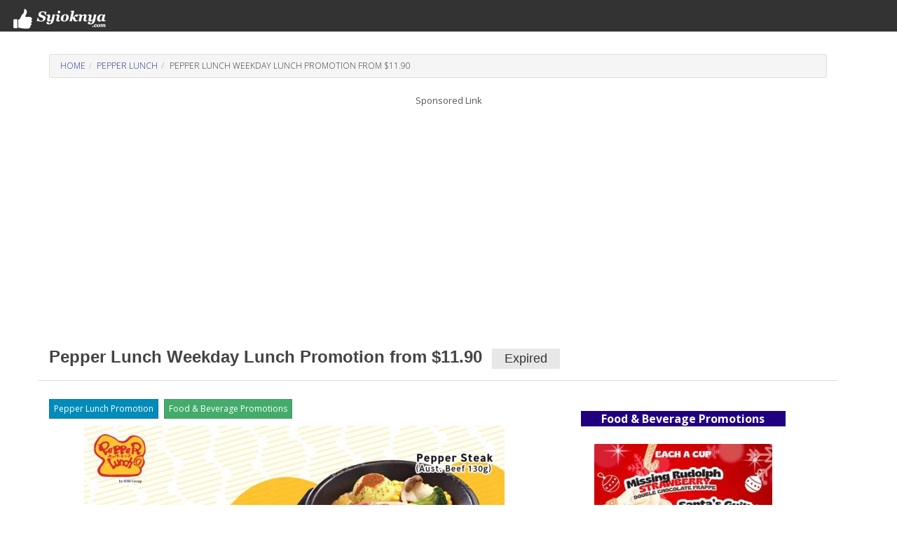

--- FILE ---
content_type: text/html; charset=UTF-8
request_url: https://sg.syioknya.com/promotion/991-pepper-lunch-weekday-lunch-promotion
body_size: 4285
content:
<!DOCTYPE html>
<html lang="en">
  <head>
    <meta charset="utf-8">
    <meta name="description" content="Pepper Lunch Singapore Weekday Lunch Promotion from $11.90">
    <meta name="keywords" content="free,supermarket promotion,hypermarket promotion,promotion,free voucher,discount coupon,shopping,discount,FOC,sale,sales,warehouse sale,clearance,Singapore">
    <meta name="robots" content="index,follow">
    <meta property="fb:pages" content="1639403846073937" />
    <meta name="viewport" content="width=device-width,initial-scale=1.0,maximum-scale=5.0,user-scalable=yes">
    <title>Pepper Lunch Weekday Lunch Promotion from $11.90</title>
    <link rel="dns-prefetch" href="//www.googletagmanager.com" />
    <link rel="dns-prefetch" href="//fonts.googleapis.com" />
    <link rel="dns-prefetch" href="//pagead2.googlesyndication.com" />
    <link rel="shortcut icon" href="https://sg.syioknya.com/favicon-sg.ico" type="image/x-icon"><link rel="icon" href="https://sg.syioknya.com/favicon-sg.ico" type="image/x-icon">
    
    <link rel="canonical" href="https://sg.syioknya.com/promotion/991-pepper-lunch-weekday-lunch-promotion"/>
<link rel="stylesheet" href="//sg.syioknya.com/style/base-20240502-1.css">
<link rel="stylesheet" type="text/css" href="//sg.syioknya.com/plugin/bootstrap/css/bootstrap-yeti.min.css">
<script defer src="//sg.syioknya.com/plugin/jquery/jquery.min.js"></script>
<script defer src="//sg.syioknya.com/plugin/bootstrap/js/bootstrap.min.js"></script>
<style>
.btnspace{margin-top:5px;}
.suggestdeal{border:none;}
p{overflow-wrap: break-word;word-wrap: break-word;}
#mc_embed_signup{background:#fff; clear:left; font:14px Helvetica,Arial,sans-serif;}
img.lazy{background-image: url('//sg.syioknya.com/image/loading.gif');background-repeat: no-repeat;background-position: 50% 50%;}
.noselect{-webkit-touch-callout: none;-webkit-user-select: none;-khtml-user-select: none;-moz-user-select: none;-ms-user-select: none;user-select: none;}
.btnShop{background-color: #eb3734;border: none;color: white;padding: 8px 12px;text-align: center;text-decoration: none;display: inline-block;font-size: 16px;font-weight: bold;margin: 4px 2px;cursor: pointer;}
</style>
<script>


//$(document).ready(function(){
//});
</script>

<script async src="https://pagead2.googlesyndication.com/pagead/js/adsbygoogle.js?client=ca-pub-0785943469835804" crossorigin="anonymous"></script>

<meta property="og:url" content="https://sg.syioknya.com/promotion/991-pepper-lunch-weekday-lunch-promotion" />
      <meta property="og:locale" content="en_US" />
      <meta property="og:type" content="article" />
      <meta property="og:title" content="Pepper Lunch Weekday Lunch Promotion from $11.90" />
      <meta property="og:description" content="Pepper Lunch Singapore Weekday Lunch Promotion from $11.90" />
      <meta property="og:site_name" content="Syioknya Singapore" />
      <meta property="og:image" content="http://sg.syioknya.com/custom/picture/991/syioknya1_6384609d75989.jpg" />
      <meta property="og:image:secure_url" content="https://sg.syioknya.com/custom/picture/991/syioknya1_6384609d75989.jpg" />
      <meta name="twitter:card" content="summary_large_image" />
      <meta name="twitter:creator" content="Syioknya" />
      <meta name="twitter:site" content="Syioknya" />
      <meta name="twitter:image" content="http://sg.syioknya.com/custom/picture/991/syioknya1_6384609d75989.jpg" />
      <meta name="twitter:description" content="Pepper Lunch Singapore Weekday Lunch Promotion from $11.90" />
      <meta name="twitter:title" content="Pepper Lunch Weekday Lunch Promotion from $11.90" />
      <meta name="twitter:url" content="https://sg.syioknya.com/promotion/991-pepper-lunch-weekday-lunch-promotion" />
    
<script type="application/ld+json">
    {
      "@context": "https://schema.org",
      "@type": "Article",
      "mainEntityOfPage": {
        "@type": "WebPage",
        "@id": "https://sg.syioknya.com/promotion/991-pepper-lunch-weekday-lunch-promotion"
      },
      "headline": "Pepper Lunch Weekday Lunch Promotion from $11.90",
      "image": "https://sg.syioknya.com/custom/picture/991/syioknya1_6384609d75989.jpg",
      "author": {
        "@type": "Organization",
        "name": "Syioknya"
      },  
      "publisher": {
        "@type": "Organization",
        "name": "Syioknya",
        "logo": {
          "@type": "ImageObject",
          "url": "https://www.syioknya.com/image/syioknya-icon.png",
          "width": 50,
          "height": 50
        }
      },
      "datePublished": "2022-11-28T15:17:49+08:00",
      "dateModified": "2022-11-28T15:17:49+08:00"
    }
    </script>








    <style type="text/css">
      .adslot_300600 {display:inline-block;width:300px;height:600px}
      @media (max-width: 767px) {.adslot_300600{display: none;}}
      .adslot_suggestdeal {display:block}
      @media (min-width: 768px) {.adslot_suggestdeal{display: none;}}
      .adslot_middle {display:block}
      @media (max-width: 767px) {.adslot_middle{display: none;}}
      .adslot_desktop {display:block}
      @media (max-width: 767px) {.adslot_desktop{display: none;}}
      .adslot_mobile {display:block}
      @media (min-width: 768px) {.adslot_mobile{display: none;}}
      #AdsHeader{
        min-height:348px;
      }
      @media screen and (min-width:768px){
        #AdsHeader{
          min-height:301px;
        }
      }
      .adslot{min-height:303px;}
      @media screen and (max-width:767px){
        .adslottop300250{min-height:393px;}
        .adslot{min-height:441px;}
      }
      @media screen and (min-width:768px){
        .adslottop970250{min-height:301px;}
        .adslot{min-height:303px;}
      }
    </style>
    <script>
    function pageRedirect(input){
      window.location.href=input;
    }
    </script>
    <!-- Global site tag (gtag.js) - Google Analytics -->
      <script async src="https://www.googletagmanager.com/gtag/js?id=UA-1636786-11"></script>
      <script>
        window.dataLayer = window.dataLayer || [];
        function gtag(){dataLayer.push(arguments);}
        gtag('js', new Date());
        gtag('config', 'UA-1636786-11');
      </script>
    
  </head>
  <body>
    <!--
    <div class="row xs-col-12 hidden-sm hidden-md hidden-lg">&nbsp;</div>
    <div class="row xs-col-12 hidden-sm hidden-md hidden-lg">&nbsp;</div>
    -->
    <div></div>
    <nav class="navbar navbar-default">
      <div class="container-fluid">
        <div class="navbar-header">
          <a class="navbar-brand brand-name navbar-left" href="//sg.syioknya.com/index.php" style="/*height:70px;*/"><img src="//sg.syioknya.com/image/syioknya-logo.jpg" height="30px" width="142px" alt="Syioknya Singapore"></a>
          <!--<a class="navbar-brand" href="//sg.syioknya.com/index.php"><strong>Syioknya</strong></a>-->
        </div>
      </div>
    </nav>
    <div class="container">
      <div class="row">
        <div class="col-sm-12"><div class="row col-lg-12 col-sm-12"><p><ul class="breadcrumb"><li><a href="//sg.syioknya.com/" class="breadcrumbs">Home</span></a></li><li><a href="//sg.syioknya.com/promotions/pepper-lunch" class="breadcrumbs">Pepper Lunch</a></li><li class="active breadcrumbs">Pepper Lunch Weekday Lunch Promotion from $11.90</li></ul></p></div>
<div id="AdsHeader" class="row text-center"><font class="TextAdvertisement">Sponsored Link</font>
          <!-- Syioknya - View Top 1 -->
          <ins class="adsbygoogle"
               style="display:block"
               data-ad-client="ca-pub-0785943469835804"
               data-ad-slot="9157740843"
               data-ad-format="auto"
               data-full-width-responsive="true"></ins>
          <script>
          (adsbygoogle = window.adsbygoogle || []).push({});
          </script></div>
<div class="row col-lg-12 col-sm-12 page-header"><h1 class="DetailTitle">Pepper Lunch Weekday Lunch Promotion from $11.90&nbsp;&nbsp;<span class="label label-default">Expired</span></h1></div>
<div class="row col-lg-8 col-md-7 col-sm-12">
  
  <div class="row col-lg-12"><p><a href="//sg.syioknya.com/promotions/pepper-lunch" title="Pepper Lunch Promotion" rel="tag"><span class="btn btn-primary btn-xs btnspace">Pepper Lunch Promotion</span></a>&nbsp;&nbsp;<a href="//sg.syioknya.com/promotions/Food%2B%2526%2BBeverage" title="Food &amp; Beverage Promotions" rel="tag"><span class="btn btn-success btn-xs btnspace">Food &amp; Beverage Promotions</span></a></p></div>
  <div class="row hidden"></div>
  <div class="row col-sm-12 text-center">
    <picture><source srcset="//sg.syioknya.com/custom/picture/991/syioknya1_6384609d75989.jpg" media="(min-width: 750px)"><source srcset="//sg.syioknya.com/custom/picture/991/syioknya1-xs-6384609d89e98.jpg" media="(min-width: 450px)" title="Pepper Lunch Weekday Lunch Promotion from $11.90" alt="Pepper Lunch Weekday Lunch Promotion from $11.90" class="img-responsive center-block" height="" width=""><img srcset="//sg.syioknya.com/custom/picture/991/syioknya1_6384609d75989.jpg" title="Pepper Lunch Weekday Lunch Promotion from $11.90" alt="Pepper Lunch Weekday Lunch Promotion from $11.90" class="img-responsive center-block" height="600" width="600"></picture>
    <!--
    <img src="//sg.syioknya.com/custom/picture/991/syioknyaThumbnail_6384609dbb853.jpg" title="Pepper Lunch Weekday Lunch Promotion from $11.90" alt="Pepper Lunch Weekday Lunch Promotion from $11.90" height="330px" width="330px" class="img-responsive center-block">
    -->
    <br><br>
  </div>
  <div class="row col-sm-12 text-center adslot">
        <!-- Syioknya - View Top 2 -->
        <ins class="adsbygoogle"
             style="display:block;height:300px"
             data-ad-client="ca-pub-0785943469835804"
             data-ad-slot="6138776947"
             data-ad-format="auto"
             data-full-width-responsive="true"></ins>
        <script>
             (adsbygoogle = window.adsbygoogle || []).push({});
        </script></div>
  <div class="row col-lg-12">&nbsp;</div>
  <div class="row col-lg-12 DetailDescription noselect"><p>Good Food, Good Company, and a Sizzling Good Time Together!</p>

<p>Bring along your awesome colleagues for a satisfying meal from just $11.90!</p>

<p>Weekdays are better with a piping hot meal that comes with soup and drink too.</p>

<p>- Available at Pepper Lunch restaurants only.<br />
- Valid for dine in.</p><p></p><hr><p><strong>Visit Pepper Lunch:</strong></p><ul><li>Pepper Lunch near me: <a href="../location/company/pepper-lunch/" target="_blank"><strong>Store Location</strong></a></li></ul><p>For more&nbsp;<strong>Pepper Lunch Promotion</strong>&nbsp;visit to:<br /><a href="https://sg.syioknya.com/promotions/pepper-lunch" title="" alt="" rel="tag">https://sg.syioknya.com/promotions/pepper-lunch</a></p></div>
  <div class="row col-lg-12"><div class="row col-lg-12 TelegramDiv"><p>Follow Syioknya for latest promotions:</p>
      <p>
      <a href="https://t.me/syioknyasg" target="_blank" title="Syioknya Singapore Telegram Channel"><img src="//sg.syioknya.com/image/icon/icon-telegram.png" alt="Syioknya Singapore Telegram Channel" class="" height="40" width="40"></a>&nbsp;&nbsp;
      <a href="https://whatsapp.com/channel/0029VawzCCE84Om6uGUAJC2p" target="_blank" title="Syioknya Singapore WhatsApp Channel"><img src="//sg.syioknya.com/image/icon/icon-whatsapp.png" alt="Syioknya Singapore WhatsApp Channel" class="" height="40" width="40"></a>&nbsp;&nbsp;
      <a href="https://www.facebook.com/syioknya.sg/" target="_blank" title="Syioknya Singapore Facebook Page"><img src="//sg.syioknya.com/image/icon/icon-facebook.png" alt="Syioknya Singapore Facebook Page" class="" height="40" width="40"></a>&nbsp;&nbsp;</p></div></div>
  <!--div class="row col-lg-12"><p><strong><i></i></strong></p></div-->
  <div class="row col-lg-12"><p><i>Posted on 28 Nov, 2022<br>Last Updated: 28 Nov, 2022 15:17:49</i></p></div>
  <div class="row col-lg-12 text-center"><p>&nbsp;</p></div><div class="row col-lg-12 text-center adslot">
          <!-- syioknya - Middle (Responsive) -->
          <ins class="adsbygoogle"
               style="display:block"
               data-ad-client="ca-pub-0785943469835804"
               data-ad-slot="2648569069"
               data-ad-format="auto"
               data-full-width-responsive="true"></ins>
          <script>
          (adsbygoogle = window.adsbygoogle || []).push({});
          </script></div><div class="row col-lg-12 text-center"><p>&nbsp;</p></div>
  <!--
  <div class="row col-lg-12 text-center"><p>&nbsp;</p></div>
  <div class="row col-lg-12 text-center adslot"><font class='TextAdvertisement'>Sponsored Link</font><br></div>
  <div class="row col-lg-12 text-center"><p>&nbsp;</p></div>
  -->
  <div class="row col-lg-12 text-center"><br><p><picture><source srcset="//sg.syioknya.com/custom/picture/991/syioknya1_6384609d75989.jpg" media="(min-width: 750px)"><source srcset="//sg.syioknya.com/custom/picture/991/syioknya1-xs-6384609d89e98.jpg" media="(min-width: 450px)"><img srcset="//sg.syioknya.com/custom/picture/991/syioknya1_6384609d75989.jpg" title="" alt="" class="img-responsive center-block" height="600" width="600" loading="lazy"></picture></p><br></div>
  <div class="row col-lg-12 DetailDescription"></div>
  <div class="row col-lg-12"><div class="row col-lg-12 TelegramDiv"><p>Follow Syioknya for latest promotions:</p>
      <p>
      <a href="https://t.me/syioknyasg" target="_blank" title="Syioknya Singapore Telegram Channel"><img src="//sg.syioknya.com/image/icon/icon-telegram.png" alt="Syioknya Singapore Telegram Channel" class="" height="40" width="40"></a>&nbsp;&nbsp;
      <a href="https://whatsapp.com/channel/0029VawzCCE84Om6uGUAJC2p" target="_blank" title="Syioknya Singapore WhatsApp Channel"><img src="//sg.syioknya.com/image/icon/icon-whatsapp.png" alt="Syioknya Singapore WhatsApp Channel" class="" height="40" width="40"></a>&nbsp;&nbsp;
      <a href="https://www.facebook.com/syioknya.sg/" target="_blank" title="Syioknya Singapore Facebook Page"><img src="//sg.syioknya.com/image/icon/icon-facebook.png" alt="Syioknya Singapore Facebook Page" class="" height="40" width="40"></a>&nbsp;&nbsp;</p></div></div>
  <div class="row col-lg-12">&nbsp;</div>
  
  <div class="row col-lg-12 text-center adslot ">
          <!-- syioknya - Bottom (Responsive) -->
          <ins class="adsbygoogle"
               style="display:block"
               data-ad-client="ca-pub-0785943469835804"
               data-ad-slot="7357970267"
               data-ad-format="auto"
               data-full-width-responsive="true"></ins>
          <script>
          (adsbygoogle = window.adsbygoogle || []).push({});
          </script></div>
  <div class="row col-lg-12"><hr></div>
  <div class="row col-lg-12">&nbsp;</div>

</div>
<div class="row col-lg-4 col-md-5 col-sm-12 text-center">
  
  
  <div class="row col-lg-10 text-center hidden"></div>
  <div class="row col-lg-10 col-lg-offset-1 hidden">&nbsp;</div>
  
  
  <div class="row col-lg-10 col-lg-offset-1 hidden">&nbsp;</div>
  <div class="row col-lg-10 col-lg-offset-1"></div>
  <div class="row col-lg-10 col-lg-offset-1">&nbsp;</div>
  
  
  <!--
  <div class="row col-lg-10 col-lg-offset-1 SuggestDealHeader">Latest Promotions</div>
  <div class="row col-lg-10 col-lg-offset-1">&nbsp;</div>
  -->
  <div class="row col-lg-10 col-lg-offset-1 SuggestDealHeader">Food &amp; Beverage Promotions</div><div class="row col-lg-10 col-lg-offset-1">&nbsp;</div><div class="row col-lg-10 col-lg-offset-1">
      <a href="//sg.syioknya.com/promotion/28640-each-a-cup-christmas-menu-promotion-dec-2025" class="thumbnail suggestdeal">
        <img src="//sg.syioknya.com/custom/picture/28640/syioknyaThumbnail-69379ec286122.jpg" alt="Each A Cup Christmas Menu 2025: Festive Strawberry Frappes at 2 for $12" class="img-responsive" height="300px" width="300px" loading="lazy">
        Each A Cup Christmas Menu 2025: Festive Strawberry Frappes at 2 for $12
      </a>
    </div>
    <div class="row col-lg-10 col-lg-offset-1"><hr></div><div class="row col-lg-10 col-lg-offset-1">
      <a href="//sg.syioknya.com/promotion/28639-haidilao-xiao-laolao-adventure-family-set-promotion-dec-2025" class="thumbnail suggestdeal">
        <img src="//sg.syioknya.com/custom/picture/28639/syioknyaThumbnail-693795dce295d.jpg" alt="Haidilao Xiao Laolao’s Adventure Family Set: Enjoy Hotpot + Singapore Zoo Perks (10–31 Dec 2025)" class="img-responsive" height="300px" width="300px" loading="lazy">
        Haidilao Xiao Laolao’s Adventure Family Set: Enjoy Hotpot + Singapore Zoo Perks (10–31 Dec 2025)
      </a>
    </div>
    <div class="row col-lg-10 col-lg-offset-1"><hr></div><div class="row col-lg-10 col-lg-offset-1">
      <a href="//sg.syioknya.com/promotion/28638-beard-papas-jolly-reunion-box-promotion-dec-2025" class="thumbnail suggestdeal">
        <img src="//sg.syioknya.com/custom/picture/28638/syioknyaThumbnail-6937923f0e645.jpg" alt="Beard Papa’s Christmas Jolly Reunion Box: Festive Cream Puff Treat for the Holidays (Dec 2025)" class="img-responsive" height="300px" width="300px" loading="lazy">
        Beard Papa’s Christmas Jolly Reunion Box: Festive Cream Puff Treat for the Holidays (Dec 2025)
      </a>
    </div>
    <div class="row col-lg-10 col-lg-offset-1"><hr></div><div class="row col-lg-10 col-lg-offset-1">
      <a href="//sg.syioknya.com/promotion/28634-barcook-bakery-sg60-combo-promotion-dec-2025" class="thumbnail suggestdeal">
        <img src="//sg.syioknya.com/custom/picture/28634/syioknyaThumbnail-69377e070ae87.jpg" alt="Barcook Bakery SG60 Combo Promotion: Festive Log Cakes &amp; Panettone Deal (Dec 2025)" class="img-responsive" height="300px" width="300px" loading="lazy">
        Barcook Bakery SG60 Combo Promotion: Festive Log Cakes &amp; Panettone Deal (Dec 2025)
      </a>
    </div>
    <div class="row col-lg-10 col-lg-offset-1"><hr></div><div class="row col-lg-10 col-lg-offset-1">
      <a href="//sg.syioknya.com/promotion/28630-fish-mart-sakuraya-12-12-sale-promotion-12-dec-2025" class="thumbnail suggestdeal">
        <img src="//sg.syioknya.com/custom/picture/28630/syioknyaThumbnail-69365420e8fac.jpg" alt="Fish Mart Sakuraya 12.12 Sale: 10% Off Hotate Sashimi (12 Dec 2025)" class="img-responsive" height="300px" width="300px" loading="lazy">
        Fish Mart Sakuraya 12.12 Sale: 10% Off Hotate Sashimi (12 Dec 2025)
      </a>
    </div>
    <div class="row col-lg-10 col-lg-offset-1"><hr></div>
</div>
<script>

</script>




</div>
      </div>
      <div class="row">&nbsp;</div>
    </div>
    <div class="navbar navbar-default" style="margin:0px;">
      <div class="container">
        <p style="color:#FFFFFF;" class="text-center">&copy; 2017-2024. All Rights Reserved.<br><a style="color:#FFFFFF;text-decoration:underline;" href="//sg.syioknya.com/term-of-use.php">Terms of Use</a>&nbsp;&nbsp;&nbsp;<a style="color:#FFFFFF;text-decoration:underline;" href="//sg.syioknya.com/privacy-policy.php">Privacy Policy</a></p>
        <p>&nbsp;</p>
        <p>&nbsp;</p>
        <p>&nbsp;</p>
        <div class="hidden-xs">&nbsp;</div>
      </div>
    </div>
  <script defer src="https://static.cloudflareinsights.com/beacon.min.js/vcd15cbe7772f49c399c6a5babf22c1241717689176015" integrity="sha512-ZpsOmlRQV6y907TI0dKBHq9Md29nnaEIPlkf84rnaERnq6zvWvPUqr2ft8M1aS28oN72PdrCzSjY4U6VaAw1EQ==" data-cf-beacon='{"version":"2024.11.0","token":"11271931c6fb43c7aa22a98bef9bf305","r":1,"server_timing":{"name":{"cfCacheStatus":true,"cfEdge":true,"cfExtPri":true,"cfL4":true,"cfOrigin":true,"cfSpeedBrain":true},"location_startswith":null}}' crossorigin="anonymous"></script>
</body>
</html>

--- FILE ---
content_type: text/html; charset=utf-8
request_url: https://www.google.com/recaptcha/api2/aframe
body_size: 249
content:
<!DOCTYPE HTML><html><head><meta http-equiv="content-type" content="text/html; charset=UTF-8"></head><body><script nonce="s3t_cVSqrB3iGqCmXOPQVg">/** Anti-fraud and anti-abuse applications only. See google.com/recaptcha */ try{var clients={'sodar':'https://pagead2.googlesyndication.com/pagead/sodar?'};window.addEventListener("message",function(a){try{if(a.source===window.parent){var b=JSON.parse(a.data);var c=clients[b['id']];if(c){var d=document.createElement('img');d.src=c+b['params']+'&rc='+(localStorage.getItem("rc::a")?sessionStorage.getItem("rc::b"):"");window.document.body.appendChild(d);sessionStorage.setItem("rc::e",parseInt(sessionStorage.getItem("rc::e")||0)+1);localStorage.setItem("rc::h",'1765417979627');}}}catch(b){}});window.parent.postMessage("_grecaptcha_ready", "*");}catch(b){}</script></body></html>

--- FILE ---
content_type: text/css
request_url: https://sg.syioknya.com/style/base-20240502-1.css
body_size: 231
content:
.tab-content{
  border-left: 1px solid #ddd;
  border-right: 1px solid #ddd;
  border-bottom: 1px solid #ddd;
  padding: 10px;
}

.nav-tabs{
  margin-bottom: 0;
}

.required:after {
	content: "*";
	font-weight: bold;
	color: red; 
}

.autocomplete-suggestions { border: 1px solid #999; background: #FFF; overflow: auto; }
.autocomplete-suggestion { padding: 2px 5px; white-space: nowrap; overflow: hidden; }
.autocomplete-selected { background: #F0F0F0; }
.autocomplete-suggestions strong { font-weight: normal; color: #3399FF; }
.autocomplete-group { padding: 2px 5px; }
.autocomplete-group strong { display: block; border-bottom: 1px solid #000; }

.PageHeader{
  color:#000242;
  font-family: Arial, Helvetica, sans-serif;
  font-size:24px;
  font-weight:bold;
}

.PageSubHeader{
  font-family: Arial, Helvetica, sans-serif;
  font-size:20px;
  font-weight:bold;
}

.ListTitleLink{
  font-family: Arial, Helvetica, sans-serif;
  color:#000242;
  font-size:18px;
  font-weight:bold;
}

.ListShortDescription{
  font-family: Arial, Helvetica, sans-serif;
  font-size:16px;
}

.ListDate{
  color:#777777;
  font-size:14px;
}

.ListPostedDate{
  color:#888888;
  font-size:12px;
}

.DetailTitle{
  font-family: Arial, Helvetica, sans-serif;
  color:#444444;
/*  color:#e00000;*/
  font-size:24px;
  font-weight:bold;
}

.DetailShortDescription{
  font-family: Arial, Helvetica, sans-serif;
  color:#444444;
/*  color:#e00000;*/
  font-size:18px;
  font-weight:bold;
}

.DetailDescription{
  /*font-family: Arial, Helvetica, sans-serif;*/
  font-family: Arial, Helvetica, sans-serif;
  font-size:16px;
  line-height:26px;
  color:#444444;
}

.DetailDescription p{
  padding-top:5px;
  padding-bottom:5px;
}

.SuggestDealHeader{
  background-color:#210080;
  color:#FFFFFF;
  vertical-align:middle;
  font-size:16px;
  font-weight:bold;
}

.TextMiddle{
  font-size:18px;
}

.TextSmall{
  font-size:16px;
}

.TextAdvertisement{
  font-size:13px;
  color:#555555;
}

.IndexSubHeader{
  background-color:#b7d2ff;
  vertical-align:middle;
  height:30px;
  line-height:30px;
  font-size:20px;
}

.AdminSubHeader{
  background-color:#210080;
  color:#FFFFFF;
  vertical-align:middle;
  height:28px;
  line-height:28px;
  font-size:16px;
  font-weight:bold;
}

hr.hrDash {
	border-top: 1px dashed #8c8b8b;
}

a.breadcrumbs {
  color:#1f298c;
  text-decoration: none;
  font-size:12px;

  &:hover {
    color: #1f298c;
    text-decoration: underline;
  }
}

.breadcrumbs {
  font-size:12px;
}

.TelegramDiv {
  background-color:#FFFF8F;
  padding-top:10px;
}